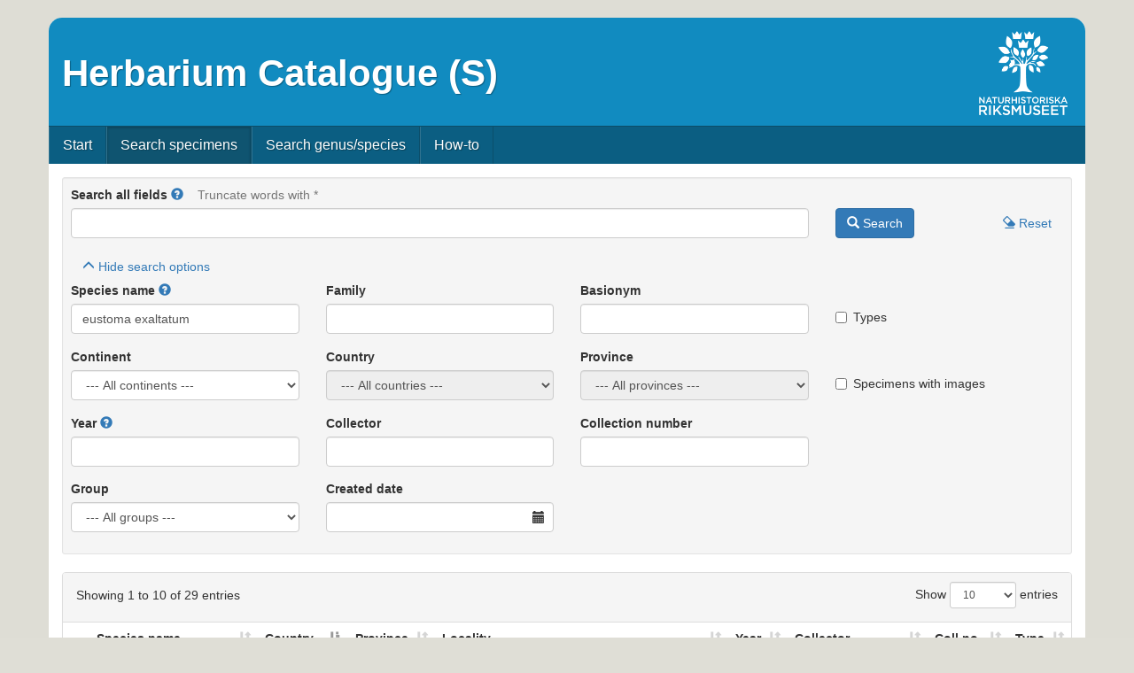

--- FILE ---
content_type: text/html; charset=utf-8
request_url: https://herbarium.nrm.se/search/specimens/?name=eustoma%20exaltatum
body_size: 4883
content:
<!DOCTYPE html>
<html lang="sv">
  <head>
    <meta charset="utf-8">
    <meta http-equiv="X-UA-Compatible" content="IE=edge" />
    <meta name="viewport" content="width=device-width, initial-scale=1">
    <title>Herbarium Catalogue (S) -- Search specimens</title>
    
    <!-- Matomo Tag Manager -->
	<script>
  		var _mtm = window._mtm = window._mtm || [];
  		_mtm.push({'mtm.startTime': (new Date().getTime()), 'event': 'mtm.Start'});
  		(function() {
  		  var d=document, g=d.createElement('script'), s=d.getElementsByTagName('script')[0];
   		 g.async=true; g.src='https://matomo.analys.cloud/js/container_d331ZWZ4.js'; s.parentNode.insertBefore(g,s);
 		 })();
	</script>
	<!-- End Matomo Tag Manager -->

	<link rel="stylesheet" href="/static/kryptos/css/bootstrap-3.4.1.min.eb2644c7646f.css">
    
<link rel="stylesheet" type="text/css" href="/static/kryptos/css/datatables.min.e91bc205a718.css"/>
<link rel="stylesheet" type="text/css" href="/static/kryptos/css/daterangepicker-0.21.1.min.e463244064e1.css"/>
<style type="text/css">
.dataTables_info { padding-top: 0px !important;}
</style>

    <link rel="stylesheet" href="/static/kryptos/css/kryptos.96ff8b763cb6.css">
    <link rel='shortcut icon' type='image/x-icon' href='/static/kryptos/img/favicon.04c750ff2774.ico' />
  </head>
 <body background="/static/kryptos/img/bakgrund.cd326a1e709c.png"> 
  	<div id="body-container" class="container">
    <header> 
        <a href="http://www.nrm.se" class="nrm"><img src="/static/kryptos/img/naturhistoriska-riksmuseet.47268784520c.png" alt="NRM logotype"/></a>
        <h1><a href="/">Herbarium Catalogue (S)</a></h1>    
    </header>
    <nav class="clearfix nav-items">
    	<a class="menu visible-xs-block" href="#">Navigation <span class="pull-right">&#9776;</span></a>
        <a class="link nav-start" href="/">Start</a>
  		<a class="link nav-items" href="/search/specimens/">Search specimens</a>
  		<a class="link nav-species" href="/search/species/">Search genus/species</a>
  		<a class="link nav-howto" href="/howto/">How-to</a>
    </nav>
      
      
<!-- Searchfields -->
<div class="well well-sm">
	<form>
		<div class="row">
    		<div class="col-md-9 col-sm-12">
    			<div class="form-group">
    				<label for="id_query">Search all fields</label> <a tabindex="-1" role="button" data-toggle="popover" data-trigger="focus" data-placement="bottom" data-popover="#help_query" aria-label="Search help"><span class="glyphicon glyphicon-question-sign" aria-hidden="true"></span></a>
    				<span class="text-muted">&nbsp;&nbsp;&nbsp;Truncate words with *</span>
    				<input type="text" name="query" class="form-control" aria-label="Main search query" id="id_query">
      			</div>
      		</div>
			<div class="col-md-3 col-sm-12 label-pad">
				<button type="submit" class="btn btn-primary"><span class="glyphicon glyphicon-search" aria-hidden="true"></span> Search</button>
				<a class="btn btn-link pull-right" href="/search/specimens/" role="button"><span class="glyphicon glyphicon-erase" aria-hidden="true"></span> Reset</a>
			</div>
	  	</div>
	  	<div class="row">
	  		<div class="col-lg-9 col-md-10">
	  			<button type="button" id="filter_button" class="btn btn-link active" data-toggle="collapse" data-target="#id_filters"><span class="glyphicon glyphicon-menu-up" aria-hidden="true"></span> <span class="text-hide">More</span><span class="text-show">Hide</span> search options</button>
	  		</div>
	  	</div>
	  	<div id="id_filters" class="row collapse in">
	  		<div class="col-md-12">
	  			<div class="flex-row row">
	  				<div class="col-md-3 col-xs-6">
		  				
<div class="form-group">
	<label for="id_name">Species name</label>
	 <a tabindex="-1" role="button" data-toggle="popover" data-trigger="focus" data-popover="#help_name"><span class="glyphicon glyphicon-question-sign" aria-hidden="true"></span></a>
	<input type="text" name="name" value="eustoma exaltatum" class="form-control" id="id_name">
	
	
		<!-- No errors -->
	
</div>
		  			</div>
	  				<div class="col-md-3 col-xs-6">
						
<div class="form-group">
	<label for="id_family">Family</label>
	
	<input type="text" name="family" class="form-control" id="id_family">
	
	
		<!-- No errors -->
	
</div>
		  			</div>
		  			<div class="col-md-3 col-xs-6">
						
<div class="form-group">
	<label for="id_basionym">Basionym</label>
	
	<input type="text" name="basionym" class="form-control" id="id_basionym">
	
	
		<!-- No errors -->
	
</div>
		  			</div>
		  			<div class="col-md-3 col-xs-6">
						
<div class="form-group">
	<label></label>
	<div class="checkbox">
		<label>
			<input type="checkbox" name="type" id="id_type">
			Types
		</label>
		
	</div>
</div>

		  			</div>
			  		<div class="col-md-3 col-xs-6">
						
<div class="form-group">
	<label for="id_continent">Continent</label>
	
	<select name="continent" class="form-control" id="id_continent">
  <option value="all" selected>--- All continents ---</option>

  <option value=""></option>

  <option value="Africa">Africa</option>

  <option value="Asia">Asia</option>

  <option value="Australia &amp; Oceania">Australia &amp; Oceania</option>

  <option value="Cult.">Cult.</option>

  <option value="Europe">Europe</option>

  <option value="Loco ignoto">Loco ignoto</option>

  <option value="North America">North America</option>

  <option value="Sine loco">Sine loco</option>

  <option value="South and Central America, Caribbean &amp; Antarctica">South and Central America, Caribbean &amp; Antarctica</option>

</select>
	
	
		<!-- No errors -->
	
</div>
		  			</div>
			  		<div class="col-md-3 col-xs-6">
						
<div class="form-group">
	<label for="id_country">Country</label>
	
	<select name="country" class="form-control" disabled id="id_country">
  <option value="all">--- All countries ---</option>

</select>
	
	
		<!-- No errors -->
	
</div>
		  			</div>
		  			<div class="col-md-3 col-xs-6">
						
<div class="form-group">
	<label for="id_province">Province</label>
	
	<select name="province" class="form-control" disabled id="id_province">
  <option value="all">--- All provinces ---</option>

</select>
	
	
		<!-- No errors -->
	
</div>
		  			</div>
		  		   <div class="col-md-3 col-xs-6">
						
<div class="form-group">
	<label></label>
	<div class="checkbox">
		<label>
			<input type="checkbox" name="images" id="id_images">
			Specimens with images
		</label>
		
	</div>
</div>

		  			</div>
		  			<div class="col-md-3 col-xs-6">
						
<div class="form-group">
	<label for="id_year">Year</label>
	 <a tabindex="-1" role="button" data-toggle="popover" data-trigger="focus" data-popover="#help_year"><span class="glyphicon glyphicon-question-sign" aria-hidden="true"></span></a>
	<input type="text" name="year" class="form-control" id="id_year">
	
	
		<!-- No errors -->
	
</div>
			  		</div>
			  		<div class="col-md-3 col-xs-6">
						
<div class="form-group">
	<label for="id_collector">Collector</label>
	
	<input type="text" name="collector" class="form-control" id="id_collector">
	
	
		<!-- No errors -->
	
</div>
			  		</div>
			  		<div class="col-md-3 col-xs-6">
						
<div class="form-group">
	<label for="id_collectornumber">Collection number</label>
	
	<input type="text" name="collectornumber" class="form-control" id="id_collectornumber">
	
	
		<!-- No errors -->
	
</div>
			  		</div>
			  		<div class="col-md-3 col-xs-6">
			  			
			  		</div>
		  			<div class="col-md-3 col-xs-6">
						
<div class="form-group">
	<label for="id_group">Group</label>
	
	<select name="group" class="form-control" id="id_group">
  <option value="" selected>--- All groups ---</option>

  <option value="svampar">Fungi/Lichens</option>

  <option value="alger">Algae</option>

  <option value="mossor">Bryophytes</option>

  <option value="fbo">Vascular plants</option>

</select>
	
	
		<!-- No errors -->
	
</div>
			  		</div>	
			  		<div class="col-md-3 col-xs-6">
						
<div class="form-group has-feedback">
	<label for="id_createddate">Created date</label>
	
	<input type="text" name="createddate" autocomplete="off" class="form-control" id="id_createddate">
	
		<span class="glyphicon glyphicon-calendar form-control-feedback"></span>
	
	
		<!-- No errors -->
	
</div>
			  		</div>
		  			
		  		</div>
	  		</div>
	  	</div>
	</form>
</div>

<!-- Search help for query and year -->
<div class="hidden">
	<div id="help_query">
		<div class="title">Search all fields</div>
		<div class="content">
			<p>You can use special characters to specify your search query. For example:</p>
			
			<p>Use <code>*</code> to truncate words<br>
			<code>chrysanth*</code></p>
			
			<p>Use <code>-</code> to negate a word<br>
			<code>europe -sweden</code></p>
			
			<p>Wrap words in <code>"</code> to search for a phrase<br>
			<code>"Oak Lake"</code></p>
		</div>
	</div>
	<div id="help_name">
		<div class="title">Species name</div>
		<div class="content">
			<p>Search for species whose name begin with the specified string. Do not
			truncate words with <code>*</code> in this field.</p>
		</div>
	</div>
	<div id="help_year">
		<div class="title">Year</div>
		<div class="content">
			<p>The year the specimen was collected. Examples:</p>
			<table class="table">
				<tr><td>1998</td><td>Collected in 1998</td></tr>
				<tr><td>2010-</td><td>2010 or later</td></tr>
				<tr><td>-1960</td><td>1960 or earlier</td></tr>
				<tr><td>1905-1910</td><td>Between 1905 and 1910</td></tr>
			</table>
		</div>
	</div>
</div>

<div id="hitlist"></div>

<div id="datatables_error" class="row collapse">
	<div class="col-lg-offset-2 col-lg-8 col-md-offset-1 col-md-10">
		<div class="alert alert-danger" role="alert">
			<strong>Error:</strong> There was an error while performing the search <span class="details"></span>
		</div>
	</div>
</div>


<table id="result" class="table table-striped table-hover" width="100%">
  <thead>
    <tr>
      <th></th>
      <th>Species name</th>
      <th>Country</th>
      <th>Province</th>
      <th>Locality</th>
      <th>Year</th>
      <th>Collector</th>
      <th title="Collection number">Coll.no.</th>
      <th>Type</th>
    </tr>
  </thead>
</table>



    <footer>
    	<ul class="list-inline text-center">
    		<li><a href="mailto:herbarium@nrm.se">herbarium@nrm.se</a></li>
    	</ul>          
        <ul class="list-inline text-center">          
          <li><a href="http://www.nrm.se/english/themuseum/contact/">Contact</a></li>
          <li><a href="http://www.nrm.se/english/visitthemuseum/">Visit the museum</a></li>
          <li><a href="http://www.nrm.se/english/researchandcollections/">Research and collections</a></li>
          <li><a href="/gdpr/">Processing of personal data</a></li>
          <li><a href="/accessibility/">Accessibility</a></li>
        </ul>
    </footer>
    </div>
    <script src="/static/kryptos/js/jquery-3.6.0.min.8fb8fee4fcc3.js"></script>
    <script src="/static/kryptos/js/bootstrap-3.4.1.min.2f34b630ffe3.js"></script>
    <script src="/static/kryptos/js/kryptos.134b4c7884dd.js"></script>
    
<script type="text/javascript" src="/static/kryptos/js/datatables.min.e8e1e8eb568d.js"></script>
<script type="text/javascript" src="/static/kryptos/js/moment-2.29.1.min.5c158b940513.js"></script>
<script type="text/javascript" src="/static/kryptos/js/jquery.daterangepicker-0.21.1.min.c20c3677c8f3.js"></script>
<script type="text/javascript">
$.fn.DataTable.ext.pager.full_numbers_no_ellipses = function(page, pages){
    var numbers = [];
    var buttons = $.fn.DataTable.ext.pager.numbers_length;
    var half = Math.floor( buttons / 2 );
    var _range = function ( len, start ){
       var end;

       if ( typeof start === "undefined" ){
          start = 0;
          end = len;
       } else {
          end = start;
          start = len;
       }
       var out = [];
       for ( var i = start ; i < end; i++ ){ out.push(i); }
       return out;
    };
    if ( pages <= buttons ) {
       numbers = _range( 0, pages );
    } else if ( page <= half ) {
      numbers = _range( 0, buttons);
    } else if ( page >= pages - 1 - half ) {
       numbers = _range( pages - buttons, pages );
    } else {
       numbers = _range( page - half, page + half + 1);
    }
    numbers.DT_el = 'span';
    return [ 'first', 'previous', numbers, 'next', 'last' ];
};

$.fn.dataTable.ext.errMode = 'none';

$(document).ready(function() {
	$('#id_createddate').dateRangePicker({
		language: "en",
		separator: "--",
		startOfWeek: "monday",
		monthSelect: true,
		yearSelect: true
	});
	$("#datatables_error").collapse({
		toggle: false,
	});
	$('#result')
		.on("xhr.dt", function( e, settings, json, xhr) {
			xhr.fail(function(jqXHR, textStatus, errorThrown) {
				$("#datatables_error .details").text("(" + jqXHR.status + " " + jqXHR.statusText + ")");
			});
		})
		.on("error.dt", function ( e, settings, techNote, message ) {
			$("#datatables_error").collapse("show");
	        console.log('An error has been reported by DataTables: ', message );
	    })	    
		.dataTable( {
		"processing": true,
        "serverSide": true,
        "searching": false,
        "responsive": true,
        "stateSave": true,
        "dom": '<"panel panel-default"<"panel-heading"<"row"<"col-sm-6 lh30"i><"col-sm-6 text-right"l>>>r<"row"<"col-sm-12"t>><"panel-footer"<"row"<"col-sm-12 text-right"p>>>>',
        "ajax": {
        	"url": "/search/specimens/data/",
        	"data": function (d) {
        		d.query = $("#id_query").val();
        		$("#id_filters").find("input, select:enabled").each(function() {
        			if (!$(this).closest(".form-group").is(".has-error")) {
	        			var name = $(this).attr("name");
	        			var value = "";
	        			if ($(this).attr("type") == 'checkbox') {
	        				value = $(this).prop("checked");
	        			} else {
	        				value = $(this).val();
	        			}
	        			d[name] = value;
        			}
        		});
        	}
        },
        "language": {
        	"infoFiltered": "(of _MAX_ entries in total)"
        },
        "pagingType": "full_numbers_no_ellipses",
        "order": [[2, "asc"]],
        "columns": [
            { "data": "bilder", "orderable": false, "render": function ( data, type, row, meta ) {
            	var extraclass = "";
            	var link_start = "";
            	var link_end = "";
            	if (!data) {
            		extraclass = " text-very-muted";
            	} else {
            		link_start = '<a href="' + row.url_image + '" class="image-link">';
            		link_end = '</a>';
            	}
		  	  	return '<span class="nowrap">' + link_start + '<span class="glyphicon glyphicon-camera'+extraclass+'" aria-hidden="true"></span>' + link_end + '</span>';
		  	  }
            },
            { "data": "namn",
			  "render": function ( data, type, row, meta ) {
					return '<a id="row_'+row.id+'" href="'+row.url+'">'+data+'</a>'; 
			  }
			},
            { "data": "land" },
            { "data": "provins" },
            { "data": "lokal" },
            { "data": "aar_span" },
            { "data": "insamlare" },
            { "data": "insamlingsnummer" },
            { "data": "basionym",
  			  "render": function ( data, type, row, meta ) {
					return data + '<br/><span class="text-danger">' + row.typ + '</span>'; 
			  }
            },
        ],
        "initComplete": function(settings, json){
        	if (window.location.href.substr(-"#hitlist".length) === "#hitlist") { // endswith
        		$("#hitlist").get(0).scrollIntoView();
        	}	
        }
    } );
	$("form").submit(function() {
		// Reset saved state when form is submitted
		if (typeof(Storage) !== "undefined") {
    		localStorage.setItem("DataTables_result_" + window.location.pathname, "{}");
		}
	});
	if (window.location.href.substr(-"#hitlist".length) !== "#hitlist") { // !endswith
		$("#query").focus();
	}
} );
</script>


  </body>
</html>
